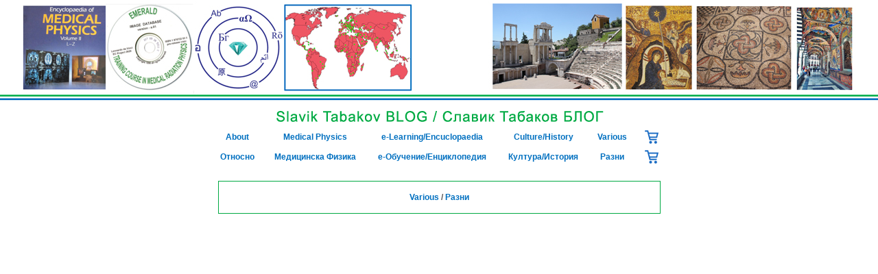

--- FILE ---
content_type: text/html
request_url: http://www.emerald2.net/Emerald2_net/various/page_03.html
body_size: 2117
content:
<html>

<head>
<meta http-equiv="Content-Language" content="en-us">
<meta name="GENERATOR" content="Microsoft FrontPage 12.0">
<meta name="ProgId" content="FrontPage.Editor.Document">
<meta http-equiv="Content-Type" content="text/html; charset=windows-1252">
<TITLE>Slavik Tabakov BLOG / &#1057;&#1083;&#1072;&#1074;&#1080;&#1082; &#1058;&#1072;&#1073;&#1072;&#1082;&#1086;&#1074; &#1041;&#1051;&#1054;&#1043;</TITLE>
<meta name="Keywords" content="Dobrinka Tabakova, young composer, contemporary classical music, music commissions, buy musica scores, original scores, original compositions">
<meta name="Description" content="Dobrinka Tabakova - Composer's web site - browse various compositions, hear exerps, buy scores">
<link href="../_source/mt_style.css" rel="stylesheet" type="text/css">
<LINK href="../_source/style1.css" type=text/css rel=stylesheet>


</head>


<body topmargin="0" leftmargin="0" rightmargin="0" bottommargin="0" marginwidth="0" marginheight="0" bgcolor="#FFFFFF" onload="init(); preloadImages();" >

<div align="center">
	<table border="0" style="border-collapse: collapse" width="100%" id="table1" cellpadding="0" height="600">
		<tr>
			<td align="center">
			<table border="0" width="650" id="table1" style="border-collapse: collapse; width: 100%" cellpadding="0">

	<tr>
          <td colspan="7" height="150" align="center" style="background-image: url('../img/top.jpg'); background-repeat: no-repeat; background-position: center 50%">
			&nbsp;</td>
	</tr>
	<tr>
          <td colspan="7" height="100" align="center">
			<a href="../index.html">
			<img height="30" src="../img/Slavik_Tabakov.png" width="500"></a>
			<table align="center" width="645px">
				<tr>
		          <td height="27" align="center" style="font-weight:bold"><a href="../about/index.html">About</a></td>
		          <td height="27" width="19px">&nbsp;</td>
		          <td height="27" align="center" style="font-weight:bold"><a href="../medicalphysics/index.html">Medical Physics</a></td>
		          <td height="27" width="19px">&nbsp;</td>
		          <td height="27" align="center" style="font-weight:bold"><a href="../elearning/index.html">e-Learning/Encuclopaedia</a></td>
		          <td height="27" width="19px">&nbsp;</td>
		          <td height="27" align="center" style="font-weight:bold"><a href="../culture-history/index.html">Culture/History</a></td>
		          <td height="27" width="19px">&nbsp;</td>
		          <td height="27" align="center" style="font-weight:bold"><a href="../various/index.html">Various</a></td>
		          <td height="27" width="19px">&nbsp;</td>
		          <td height="27" align="center" style="font-weight:bold"><a href="../cart/index.html"><img height="20" src="../img/cart.png"></a></td>
				</tr>
				<tr>
		          <td height="27" align="center" style="font-weight:bold"><a href="../about/index.html">&#1054;&#1090;&#1085;&#1086;&#1089;&#1085;&#1086;</a></td>
		          <td height="27" width="19px">&nbsp;</td>
		          <td height="27" align="center" style="font-weight:bold"><a href="../medicalphysics/index.html">&#1052;&#1077;&#1076;&#1080;&#1094;&#1080;&#1085;&#1089;&#1082;&#1072; &#1060;&#1080;&#1079;&#1080;&#1082;&#1072;</a></td>
		          <td height="27" width="19px">&nbsp;</td>
		          <td height="27" align="center" style="font-weight:bold"><a href="../elearning/index.html">&#1077;-&#1054;&#1073;&#1091;&#1095;&#1077;&#1085;&#1080;&#1077;/&#1045;&#1085;&#1094;&#1080;&#1082;&#1083;&#1086;&#1087;&#1077;&#1076;&#1080;&#1103;</a></td>
		          <td height="27" width="19px">&nbsp;</td>
		          <td height="27" align="center" style="font-weight:bold"><a href="../culture-history/index.html">&#1050;&#1091;&#1083;&#1090;&#1091;&#1088;&#1072;/&#1048;&#1089;&#1090;&#1086;&#1088;&#1080;&#1103;</a></td>
		          <td height="27" width="19px">&nbsp;</td>
		          <td height="27" align="center" style="font-weight:bold"><a href="../various/index.html">&#1056;&#1072;&#1079;&#1085;&#1080;</a></td>
		          <td height="27" width="19px">&nbsp;</td>
		          <td height="27" align="center" style="font-weight:bold"><a href="../cart/index.html"><img height="20" src="../img/cart.png"></a></td>
				</tr>
			</table>
			</td>
	</tr>
</table></td>
		</tr>
		<tr>
			<td background="../img/bgnd.jpg" valign="top">
			<div align="center">
			<table border="0" style="border-collapse: collapse" width="800" id="table2">
				<tr>
					<td align="center" width="20%">
										<p>&nbsp;</td>
				</tr>
				<tr>
					<td align="center">
					<table border="0" style="border-collapse: collapse; width: 645px;">
				<tr>
					<td align="center" colspan="3">
					
					
					
					
					<table style="width: 100%; border-style:solid; border-width:1px; border-color:#00aa43; width:100%;">
						<tr>
							<td style="text-align:center;"><br>
							<strong> 
							<a href="index.html"><span class="auto-style1">
							Various</span></a> 
					/ <a href="index.html">&#1056;&#1072;&#1079;&#1085;&#1080;</a></strong><br><br></td>
						</tr>
					</table>
					</td>
				</tr>
				<tr>
					<td align="left" colspan="3">
					&nbsp;</td>
				</tr>
				<tr>
					<td align="left" style="width: 200">
					<br><br><br><br><br><br><br></td>
					<td style="text-align: left; width: 20">
					&nbsp;</td>
					<td style="text-align: left; vertical-align:top">
					&nbsp;</td>
				</tr>
				<tr>
					<td align="center" style="width: 200">
					&nbsp;</td>
					<td align="center" style="width: 20">
					&nbsp;</td>
					<td align="center">
					&nbsp;</td>
				</tr>
				<tr>
					<td align="left" style="width: 200">
					<br><br><br><br><br><br><br></td>
					<td align="center" style="width: 20">
					&nbsp;</td>
					<td align="center" style="text-align: left; vertical-align:top;">
                    &nbsp;</td>
				</tr>
				<tr>
					<td align="center" style="width: 200">
					&nbsp;</td>
					<td align="center" style="width: 20">
					&nbsp;</td>
					<td align="center">
					&nbsp;</td>
				</tr>
				<tr>
					<td align="center" style="width: 200">
					<br><br><br><br><br><br><br></td>
					<td align="center" style="width: 20">
					&nbsp;</td>
					<td align="center" style="text-align: left; vertical-align:top;">
                    &nbsp;</td>
				</tr>
				<tr>
					<td align="center" colspan="3">
					
					
					
					
					<br>
					</td>
				</tr>
			</table>					</td>
				</tr>
				<tr>
					<td align="center">&nbsp;</td>
				</tr>
				<tr>
					<td align="center">&nbsp;<p>&nbsp;</td>
				</tr>
			</table>
			</div>
			</td>
		</tr>
		<tr>
			<td valign="top" height="18" style="background-image: url('../img/bottom.jpg'); background-repeat: no-repeat; background-position: center 50%">
			&nbsp;</td>

		</tr>
		<tr>
			<td background="../img/bgnd.jpg" style="font-size:x-small; border-top-style:solid; border-top-width:1px; border-top-color:#00aa43;" valign="top">
			<div align="center">
			
			<table border="0" style="border-collapse: collapse; width: 645px;">
				<tr>
					<td align="center">
                      <p align="right">
                      <table border="0" style="border-collapse: collapse; width:100%; border-color:#00aa43;" >
                        <tr>
							<td style="text-align:left; font-size:x-small;">
                            <a href="http://www.emerald2.net">© Copyright Slavik Tabakov&nbsp;&nbsp;www.emerald2.net&nbsp;&nbsp;All Rights Reserved</a>
                            </td>
							<td style="text-align:right; font-size:x-small;">
                            &nbsp; 
							<img src="../img/bird.jpg" width="50"></td>
						</tr>
						</table>
					</td>
				</tr>
			</table>
			</div>
			</td>
		</tr>		
	</table>
</div>

</body>

</html>

--- FILE ---
content_type: text/css
request_url: http://www.emerald2.net/Emerald2_net/_source/mt_style.css
body_size: 1498
content:
.black8 {
	FONT-WEIGHT: normal; FONT-SIZE: 8pt; COLOR: #000000; FONT-STYLE: normal; TEXT-DECORATION: none }

.mtMC {
	FONT-SIZE: 12pt; font-weight:normal; FONT-FAMILY: "Monotype Corsiva","Times New Roman", Times, serif;}

/* this is the clipping region for the menu. it's width and height get set by script, depending on the size of the items table */
.mtDropdownMenu {
	position:absolute;
	overflow:hidden;
	left:-1000px;
	top:-1000px;
	}

/* this is the main container for the menu itself. it's width and height get set by script, depending on the size of the items table */
.mtDropdownMenu .content {
	position:absolute;
	}

/* this table comprises all menu items. each TR is one item. It is relatively positioned so that the shadow and background transparent divs can be positioned underneath it */
.mtDropdownMenu .items {
	position:relative;
	left:0px; top:8px;
	border:0px solid #999;
	z-index:2;
	}

.mtDropdownMenu.top .items {
	border-top:none;
	}

/* each TR.item is one menu item */
.mtDropdownMenu .item {
    color:#000000;
    font-size:14px;
  	font-weight: bold;
  	font-style: italic;
    text-decoration:none;
	/* this is a hack for mac/ie5, whom incorrectly cascades the border properties of the parent table to each row */
	border:none;
	cursor:pointer;
	cursor:hand;
	}

/* this DIV is the semi-transparent white background of each menu. the -moz-opacity is a proprietary way to get transparency in mozilla, the filter is for IE/windows 5.0+. */
/* we set the background color in script because ie mac does not use it; that browser only uses a semi-transparent white PNG that the spacer gif inside this DIV is replaced by */
.mtDropdownMenu .background {
	position:absolute;
	left:0px; top:0px;
	z-index:1;
	-moz-opacity:.8;
	filter:alpha(opacity=85);
	}

/* same concept as .background, but this is the sliver of shadow on the right of the menu. It's left, height, and background are set by script. In IE5/mac, it uses a PNG */
.mtDropdownMenu .shadowRight {
	position:absolute;
	z-index:3;
	top:3px; width:2px;
	-moz-opacity:.4;
	filter:alpha(opacity=40);
	}

/* same concept as .background, but this is the sliver of shadow on the bottom of the menu. It's top, width, and background are set by script. In IE5/mac, it uses a PNG */
.mtDropdownMenu .shadowBottom {
	position:absolute;
	z-index:1;
	left:3px; height:2px;
	-moz-opacity:.4;
	filter:alpha(opacity=40);
	}

/* this is the class that is used when the mouse is over an item. script sets the row to this class when required. */
.mtDropdownMenu .item.hover {
	/* background:#ffffff;
		color:000000; */
	}

/* this is either the dingbat that indicates there is a submenu, or a spacer gif in it's place. We give it extra margin to create some space between the text and the dingbat */
.mtDropdownMenu .item img {
	margin-left:10px;
	}
	

A.sidemenu {
	FONT-SIZE: 10pt; COLOR: #6d7f56; TEXT-DECORATION: none
}
P.sidemenu {
	FONT-SIZE: 10pt; COLOR: #6d7f56; TEXT-DECORATION: none
}
.SideMenu1 {
	FONT-SIZE: 10pt; COLOR: #086b31; FONT-WEIGHT: bold; TEXT-DECORATION: none
}
.SideMenu A:hover {
	COLOR: #000000; TEXT-DECORATION: none
}
A.copyright {
	FONT-WEIGHT: normal; FONT-SIZE: 10pt; COLOR: #999999
	}
A.address {
	FONT-WEIGHT: normal; FONT-SIZE: 10pt; COLOR: #6c6c6c
}

--- FILE ---
content_type: text/css
request_url: http://www.emerald2.net/Emerald2_net/_source/style1.css
body_size: 1266
content:
.rightBorder {
	BORDER-TOP-WIDTH: 0px; BORDER-RIGHT: #666666 1px solid; BORDER-LEFT-WIDTH: 0px; BORDER-BOTTOM-WIDTH: 0px
}
.bottomBG {
	BACKGROUND-COLOR: #596173;
}
.nav {
	FONT-WEIGHT: bold; FONT-SIZE: 11px; COLOR: #ffffff; FONT-FAMILY: Arial, Helvetica, Verdana, sans-serif; TEXT-DECORATION: none
}
.body {
	FONT-SIZE: 11px; COLOR: #595959; FONT-FAMILY: Arial, Helvetica, Verdana, sans-serif
}
td {
	COLOR: #595959; PADDING-RIGHT: 0px; PADDING-LEFT: 0px; FONT-SIZE: 9pt; PADDING-BOTTOM: 0px; PADDING-TOP: 0px; FONT-FAMILY: Arial, Helvetica, Verdana, sans-serif; TEXT-DECORATION: none
}
.bodyLinks {
	FONT-SIZE: 11px; COLOR: #000000; LINE-HEIGHT: 18px; FONT-FAMILY: Arial, Helvetica, Verdana, sans-serif; TEXT-DECORATION: none
}
A.bodyLinks:hover {
	FONT-SIZE: 11px; COLOR: #000000; LINE-HEIGHT: 18px; FONT-FAMILY: Arial, Helvetica, Verdana, sans-serif; TEXT-DECORATION: underline
}
A.nav:hover {
	FONT-WEIGHT: bold; FONT-SIZE: 11px; COLOR: #000000; FONT-FAMILY: Arial, Helvetica, Verdana, sans-serif; TEXT-DECORATION: underline
}
copyright {
	FONT-SIZE: 10px; COLOR: #777777; FONT-FAMILY: Arial, Helvetica, Verdana, sans-serif
}
.copywrite {
	FONT-SIZE: 10px; COLOR: #666666; FONT-FAMILY: Arial, Helvetica, Verdana, sans-serif; TEXT-DECORATION: none
}
.rightBoader {
	BORDER-RIGHT: #333333 1px solid; BORDER-TOP: #333333 0px solid; BORDER-LEFT: #333333 0px solid; BORDER-BOTTOM: #333333 0px solid
}
.mainWindow {
	FONT-SIZE: 11px; COLOR: #c8d0de; FONT-FAMILY: Arial, Helvetica, Verdana, sans-serif
}
.m0l0i {
	PADDING-RIGHT: 4px; PADDING-LEFT: 4px; FONT-WEIGHT: bold; FONT-SIZE: 12px; PADDING-BOTTOM: 4px; PADDING-TOP: 4px; FONT-FAMILY: Arial, Helvetica, Verdana, sans-serif; TEXT-ALIGN: center; TEXT-DECORATION: none
}
.m0l0o {
	BORDER-RIGHT: #f7bad1 0px solid; BORDER-TOP: #f7bad1 0px solid; BORDER-LEFT: #f7bad1 0px solid; BORDER-BOTTOM: #f7bad1 0px solid; TEXT-DECORATION: none
}
.m0l1i {
	PADDING-RIGHT: 4px; PADDING-LEFT: 4px; FONT-SIZE: 12px; PADDING-BOTTOM: 4px; PADDING-TOP: 4px; FONT-FAMILY: Arial, Helvetica, Verdana, sans-serif; TEXT-DECORATION: none
}
.m0l1o {
	BORDER-RIGHT: #ffffff 1px solid; BORDER-TOP: #ffffff 1px solid; BORDER-LEFT: #ffffff 1px solid; BORDER-BOTTOM: #ffffff 1px solid; TEXT-DECORATION: none
}
.m0l2i {
	PADDING-RIGHT: 4px; PADDING-LEFT: 4px; FONT-SIZE: 12px; PADDING-BOTTOM: 4px; PADDING-TOP: 4px; FONT-FAMILY: Arial, Helvetica, Verdana, sans-serif; TEXT-DECORATION: none
}
.m0l2o {
	BORDER-RIGHT: #ffffff 1px solid; BORDER-TOP: #ffffff 1px solid; BORDER-LEFT: #ffffff 1px solid; BORDER-BOTTOM: #ffffff 1px solid; TEXT-DECORATION: none
}
.menu {
	COLOR: #ffffff; PADDING-RIGHT: 0px; PADDING-LEFT: 0px; FONT-WEIGHT: bold; FONT-SIZE: 10pt; PADDING-BOTTOM: 0px; PADDING-TOP: 0px; FONT-FAMILY: Arial, Helvetica, Verdana, sans-serif; TEXT-DECORATION: none
}
A:link, A:visited, A:active {COLOR: #0070c0; TEXT-DECORATION: none
}
A:hover {COLOR: #00aa43; TEXT-DECORATION: none
}

.text {
	COLOR: #595959; PADDING-RIGHT: 0px; PADDING-LEFT: 0px; FONT-SIZE: 9pt; PADDING-BOTTOM: 0px; PADDING-TOP: 0px; FONT-FAMILY: Arial, Helvetica, Verdana, sans-serif; TEXT-DECORATION: none
}
.textbold {
	COLOR: #595959; PADDING-RIGHT: 0px; PADDING-LEFT: 0px; FONT-SIZE: 10pt; PADDING-BOTTOM: 0px; PADDING-TOP: 0px; FONT-FAMILY: Arial, Helvetica, Verdana, sans-serif; TEXT-DECORATION: none; font-weight:bold
}
.textwhite {
	COLOR: #ffffff; PADDING-RIGHT: 0px; PADDING-LEFT: 0px; FONT-SIZE: 9pt; PADDING-BOTTOM: 0px; PADDING-TOP: 0px; FONT-FAMILY: Arial, Helvetica, Verdana, sans-serif; TEXT-DECORATION: none
}
.textgray {
	COLOR: #777777; margin-top:30px
}
.smalltext {
	COLOR: #595959; PADDING-RIGHT: 0px; PADDING-LEFT: 0px; FONT-SIZE: 7pt; PADDING-BOTTOM: 0px; PADDING-TOP: 0px; FONT-FAMILY: Arial, Helvetica, Verdana, sans-serif; TEXT-DECORATION: none
}
.medtext {
	COLOR: #595959; PADDING-RIGHT: 0px; PADDING-LEFT: 0px; FONT-SIZE: 8pt; PADDING-BOTTOM: 0px; PADDING-TOP: 0px; FONT-FAMILY: Arial, Helvetica, Verdana, sans-serif; TEXT-DECORATION: none
}
.myButtonLink {
	display: block;
	height: 23px;
	background: url('../_images/nav1/image-hover.gif') bottom;
	text-indent: 0px;
}
.myButtonLink:hover {
	background-position: 0 0;
	opacity:0.5;
 	filter:alpha(opacity=50); /* For IE8 and earlier */
}
.myButtonLinkAbout{
	display: block;
	height: 23px;
	background: url('../_images/nav1/1-0-1.png') bottom;
	text-indent: 0px;
}
.myButtonLinkMusic{
	display: block;
	height: 23px;
	background: url('../_images/nav1/2-0-1.png') bottom;
	text-indent: 0px;
}
.myButtonLinkCds {
	display: block;
	height: 23px;
	background: url('../_images/nav1/2-0-2.png') bottom;
	text-indent: 0px;
}
.myButtonLinkConcerts{
	display: block;
	height: 23px;
	background: url('../_images/nav1/3-0-1.png') bottom;
	text-indent: 0px;
}
.myButtonLinkReviews{
	display: block;
	height: 23px;
	background: url('../_images/nav1/3-0-2.png') bottom;
	text-indent: 0px;
}
.myButtonLinkPress{
	display: block;
	height: 23px;
	background: url('../_images/nav1/4-0-2.png') bottom;
	text-indent: 0px;
}
.myButtonLinkGallery{
	display: block;
	height: 23px;
	background: url('../_images/nav1/4-0-1.png') bottom;
	text-indent: 0px;
}
.myButtonLinkLinks{
	display: block;
	height: 23px;
	background: url('../_images/nav1/5-0-1.png') bottom;
	text-indent: 0px;
}
.myButtonLinkValonius{
	display: block;
	height: 23px;
	background: url('../_images/nav1/5-0-2.png') bottom;
	text-indent: 0px;
}
.myButtonLinkAbout:hover {
	display: block;
	height: 23px;
	background: url('../_images/nav1/1-0-1a.png') bottom;
	text-indent: 0px;
}
.myButtonLinkMusic:hover {
	display: block;
	height: 23px;
	background: url('../_images/nav1/2-0-1a.png') bottom;
	text-indent: 0px;
}
.myButtonLinkCds:hover {
	display: block;
	height: 23px;
	background: url('../_images/nav1/2-0-2a.png') bottom;
	text-indent: 0px;
}
.myButtonLinkConcerts:hover {
	display: block;
	height: 23px;
	background: url('../_images/nav1/3-0-1a.png') bottom;
	text-indent: 0px;
}
.myButtonLinkReviews:hover {
	display: block;
	height: 23px;
	background: url('../_images/nav1/3-0-2a.png') bottom;
	text-indent: 0px;
}
.myButtonLinkPress:hover {
	display: block;
	height: 23px;
	background: url('../_images/nav1/4-0-2a.png') bottom;
	text-indent: 0px;
}
.myButtonLinkGallery:hover {
	display: block;
	height: 23px;
	background: url('../_images/nav1/4-0-1a.png') bottom;
	text-indent: 0px;
}
.myButtonLinkLinks:hover {
	display: block;
	height: 23px;
	background: url('../_images/nav1/5-0-1a.png') bottom;
	text-indent: 0px;
}
.myButtonLinkValonius:hover {
	display: block;
	height: 23px;
	background: url('../_images/nav1/5-0-2a.png') bottom;
	text-indent: 0px;
}
